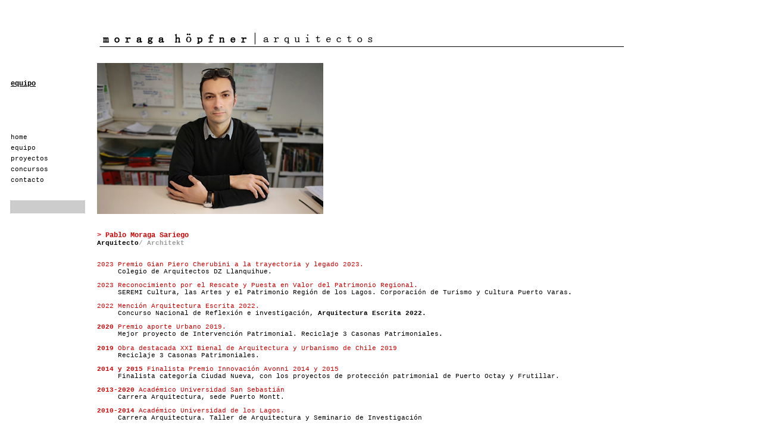

--- FILE ---
content_type: text/html
request_url: https://mha.cl/equipo2.htm
body_size: 11657
content:
<!DOCTYPE HTML PUBLIC "-//W3C//DTD HTML 4.01 Transitional//EN"
"http://www.w3.org/TR/html4/loose.dtd">
<html>
<head>
<meta name="Description" content="Pablo Moraga">
<title>Equipo / Team</title>
<meta http-equiv="Content-Type" content="text/html; charset=iso-8859-1">
<style type="text/css">
<!--
body {
	background-color: #FFFFFF;
	margin-left: 5%;
	margin-top: 4%;
	margin-right: 5%;
	margin-bottom: 20%;
}
.Estilo6 {
	font-size: 11px;
	font-family: "Courier New", Courier, mono;
}
.Estilo8 {
	color: #000000;
	font-family: "Courier New", Courier, mono;
}
.Estilo31 {font-family: Geneva, Arial, Helvetica, sans-serif; font-size: 12px; font-weight: bold; }
.Letra_chica_gris {	font-size: 9px;
	color: #666666;
	font-family: Geneva, Arial, Helvetica, sans-serif;
}
.Letra_media_gris {	font-family: Geneva, Arial, Helvetica, sans-serif;
	font-style: normal;
	line-height: normal;
	white-space: normal;
	color: #666666;
	word-spacing: normal;
	letter-spacing: 2px;
}
a:link {
	text-decoration: none;
}
a:visited {
	text-decoration: none;
}
a:hover {
	text-decoration: underline;
}
a:active {
	text-decoration: none;
}
body,td,th {
	font-family: Courier New, Courier, mono;
}
a.Clase1:link {
	font-family: Geneva, Arial, Helvetica, sans-serif;
	color: #999999;
	font-size: 11px;
}
.menu_color {
	font-family: "Courier New", Courier, mono;
	font-size: 11px;
	text-transform: lowercase;
	color: #000000;
}
.menu_gris {
	font-family: Geneva, Arial, Helvetica, sans-serif;
	font-size: 10px;
	text-transform: lowercase;
	color: #666666;
}
-->
</style>
<link href="file:///H|/Archivos%20de%20programa/Macromedia/Dreamweaver%20MX%202004/Configuration/BuiltIn/CSS/Level2_Arial_Forms.css" rel="stylesheet" type="text/css">
<style type="text/css">
<!--
.inferior {font-size: 9px;
	color: #666666;
	font-family: Geneva, Arial, Helvetica, sans-serif;
	text-transform: lowercase;
}
.inferior_espaciado {font-size: 9px;
	color: #666666;
	font-family: "Courier New", Courier, mono;
	text-transform: none;
	letter-spacing: 1.5px;
	word-spacing: normal;
}
.Estilo32 {font-family: "Courier New", Courier, mono}
.Estilo118 {color: #FFFFFF}
.Nombre_proyecto {font-size: 14px;
	color: #000000;
	font-family: Geneva, Arial, Helvetica, sans-serif;
}
.Estilo110 {
	color: #CC0000;
	font-weight: bold;
	font-size: 12px;
	font-family: "Courier New", Courier, mono;
}
.Estilo26 {	font-family: Geneva, Arial, Helvetica, sans-serif;
	font-size: 11px;
	font-weight: bold;
}
.Estilo50 {
	font-size: 11px;
	font-family: "Courier New", Courier, mono;
}
.Estilo147 {	font-size: 9px;
	font-family: Geneva, Arial, Helvetica, sans-serif;
}
.menu_color1 {	font-family: Geneva, Arial, Helvetica, sans-serif;
	font-size: 11px;
	text-transform: lowercase;
	color: #000000;
}
.Estilo155 {font-family: "Courier New", Courier, mono; font-size: 9px; }
.Estilo156 {text-transform: lowercase; color: #666666;}
.Estilo157 {font-family: "Courier New", Courier, mono; font-size: 10px; }
.Estilo12 {color: #000000}
.Estilo166 {color: #999999}
.Estilo167 {
	font-size: 11px;
	font-weight: normal;
	color: #000000;
}
.Estilo173 {font-size: 11px; font-weight: bold; }
.Estilo175 {
	color: #CC0000;
	font-size: 11px;
	font-weight: normal;
}
.Estilo178 {color: #CC0000; font-weight: bold; }
.Estilo179 {font-size: 11px; color: #CC0000;}
.Estilo180 {color: #CC0000}
.Estilo174 {	color: #CC0000;
	font-weight: normal;
}
-->
</style>
<script language="JavaScript" type="text/JavaScript">
<!--
function MM_reloadPage(init) {  //reloads the window if Nav4 resized
  if (init==true) with (navigator) {if ((appName=="Netscape")&&(parseInt(appVersion)==4)) {
    document.MM_pgW=innerWidth; document.MM_pgH=innerHeight; onresize=MM_reloadPage; }}
  else if (innerWidth!=document.MM_pgW || innerHeight!=document.MM_pgH) location.reload();
}
MM_reloadPage(true);
//-->
</script>
</head>

<body>
<div id="CONTENT" style="position:absolute; width:900px; height:3146px; z-index:2; left: 160px; top: 15px;">
  <table width="890" height="72" border="0">
    <!--DWLayoutTable-->
    <tr>
      <th height="66" background="img/index/titulo_negro.png" scope="col">&nbsp;</th>
    </tr>
  </table>
  <table width="890" height="354" border="0">
    <tr>
      <th height="173" valign="top" scope="col"><div align="left">
        <p align="left"><span class="Estilo147"><span class="Estilo26" align="justify"><img src="img/equipo/pablomoraga.jpg" alt="Heike H&ouml;pfner" width="380" height="254"></span></span></p>
        </div></th>
    </tr>
    <tr>
      <td height="44" valign="top"><span class="Estilo6"><span class="Estilo26 Estilo51 Estilo54" align="justify"><span class="Estilo26  Estilo51 Estilo55" align="justify"><span class="Estilo26  Estilo51 Estilo58" align="justify"><span class="Estilo26  Estilo51 Estilo55" align="justify"><span class="Estilo26  Estilo51 Estilo32" align="justify"><span class="Estilo110">        </span></span></span></span></span></span></span>        <p align="left" class="Estilo147"><span align="justify"><span align="justify"><span align="justify"><span class="Estilo110" align="justify">&gt; Pablo Moraga Sariego </span></span></span></span><span class="Estilo118"><br>
          </span><span class="Estilo12 Estilo50"><strong>Arquitecto<span class="Estilo166">/ Architekt</span></strong> <strong><br>
  </strong></span></p>      </td>
    </tr>
    <tr>
      <td height="90"><p class="Estilo173"><span class="Estilo174">2023 Premio Gian Piero Cherubini a la trayectoria y legado 2023.</span><br>
          <span class="Estilo118">_____</span><span class="Estilo167">Colegio de Arquitectos DZ Llanquihue.</span></p>
        <p class="Estilo173"><span class="Estilo174">2023 Reconocimiento por el Rescate y Puesta en Valor del Patrimonio Regional.</span><br>
          <span class="Estilo118">_____</span><span class="Estilo167">SEREMI Cultura, las Artes y el Patrimonio Regi&oacute;n de los Lagos. Corporaci&oacute;n de Turismo y Cultura Puerto Varas</span>.</p>
        <p class="Estilo173"><span class="Estilo174">2022 Menci&oacute;n Arquitectura Escrita 2022.</span><br>
          <span class="Estilo118">_____</span><span class="Estilo167">Concurso Nacional de Reflexi&oacute;n e investigaci&oacute;n, </span>Arquitectura Escrita 2022.</p>
        <p class="Estilo173"><strong><span class="Estilo178">2020</span><span class="Estilo175"> Premio aporte Urbano 2019.</span><br>
          </strong><span class="Estilo167"><span class="Estilo118">_____</span>Mejor proyecto de Intervenci&oacute;n Patrimonial. Reciclaje 3 Casonas Patrimoniales</span><strong>. <br>
          <br>
          <span class="Estilo178">2019</span><span class="Estilo174"> Obra destacada XXI Bienal de Arquitectura y Urbanismo de Chile 2019</span><br>
          <span class="Estilo118">_____</span><span class="Estilo167">Reciclaje 3 Casonas Patrimoniales.</span>            </strong></p>
        <p class="Estilo167"> <span class="Estilo173"><span class="Estilo178">2014 y 2015 </span></span><span class="Estilo175">Finalista Premio Innovaci&oacute;n Avonni 2014 y 2015<strong></strong></span><span class="Estilo173"><strong><br>
        </strong></span><span class="Estilo173"><span class="Estilo118">_____</span></span>Finalista categor&iacute;a Ciudad Nueva, con los proyectos de protecci&oacute;n patrimonial de Puerto Octay y Frutillar.</p>
        <p class="Estilo167"><span class="Estilo178"><strong>2013-2020</strong></span><strong><span class="Estilo175"> Acad&eacute;mico Universidad San Sebasti&aacute;n</span><br>
        </strong><span class="Estilo173"><span class="Estilo118">_____</span></span>Carrera Arquitectura, sede Puerto Montt. </p>
        <p class="Estilo167"><span class="Estilo178"><strong>2010-2014 </strong></span><span class="Estilo179">Acad&eacute;mico Universidad de los Lagos</span><span class="Estilo175">.</span><br>
          <span class="Estilo173"><span class="Estilo118">_____</span></span>Carrera Arquitectura. Taller de Arquitectura y Seminario de Investigaci&oacute;n </p>        <p class="Estilo167"><span class="Estilo178">2010 </span><span class="Estilo180">Selecci&oacute;n Proyecto Memorial Londres 38, Expo Shanghai</span><strong><br>
                </strong><span class="Estilo173"><span class="Estilo118">_____</span></span>Exposici&oacute;n en la Sala 5 del Pabell&oacute;n de Chile en la Expo Shanghai 2010, China </p>
        <p class="Estilo167"><span class="Estilo178">2008 </span><span class="Estilo180">Primer Lugar Concurso de Ideas para la Recuperaci&oacute;n de Barrio La Chimba, Santiago</span></p>
        <p class="Estilo167"><strong><span class="Estilo178">2008 </span></strong><span class="Estilo180">Conformaci&oacute;n Moraga H&ouml;pfner Arquitectos </span></p>        <p class="Estilo167"><strong><span class="Estilo178">2005 </span></strong><span class="Estilo179">T&iacute;tulo profesional de Arquitecto, con distinci&oacute;n.</span><strong><br>
        </strong><span class="Estilo173"><span class="Estilo118">_____</span></span>Facultad de Arquitectura y Urbanismo, Universidad de Chile. </p>
        <p class="Estilo167"><strong><span class="Estilo178">1999 – 2004 </span></strong><span class="Estilo175">Estudios de Arquitectura en la Facultad de Arquitectura y Urbanismo, Universidad de Chile</span><span class="Estilo175">. </span></p>
        <p class="Estilo167"><span class="Estilo175"><strong class="Estilo178">1996 – 1998 </strong>Estudios de Ingenier&iacute;a Civil en la Facultad de Ciencias F&iacute;sicas y Matem&aacute;ticas, Universidad de Chile.</span> </p>
        <p class="Estilo175 Estilo167"><strong class="Estilo178">1984 – 1995 </strong> Ense&ntilde;anza b&aacute;sica y media Liceo Experimental Manuel de Salas. </p>
      <p class="Estilo167"><span class="Estilo175"><strong class="Estilo178">1977</strong> Nace en Santiago, Chile</span>.</p>        </td>
    </tr>
  </table>
  <br>
  <table width="890" border="0">
    <tr>
      <th scope="col"><span class="inferior_espaciado"><a href="http://creativecommons.org/licenses/by-nc-sa/2.0/cl/" target="_blank" class="inferior_espaciado"><span class="Estilo157">&copy;&copy;</span> <span class="Estilo32">2008-2023</span></a></span><span class="Estilo155"><br>
      <span class="Estilo156">Puerto Varas - Chile</span></span></th>
    </tr>
  </table>
</div>
 <div id="MENU" style="position:absolute; width:133px; height:249px; z-index:1; left: 15px; top: 105px;">
  <table width="130" height="256" border="0">
    <!--DWLayoutTable-->
    <tr>
      <th width="124" height="66" bgcolor="#FFFFFF" scope="col"><div align="left"><span class="Estilo6"><span class="Estilo31"><span class="Estilo8"><u>equipo</u></span></span></span></div></th>
    </tr>
    <tr>
      <td>&nbsp;</td>
    </tr>
    <tr>
      <td>&nbsp;</td>
    </tr>
    <tr>
      <td><a href="index.html" class="menu_color Estilo32"><span class="Estilo32">home</span></a></td>
    </tr>
    <tr>
      <td><a href="equipo.htm" class="menu_color Estilo32"><span class="Estilo32">equipo</span></a></td>
    </tr>
    <tr>
      <td><a href="proyectos23-24.htm" class="menu_color Estilo32"><span class="Estilo32">proyectos</span></a></td>
    </tr>
    <tr>
      <td><a href="concursosc.htm" class="menu_color Estilo32"><span class="Estilo32">concursos</span></a></td>
    </tr>
    <tr>
      <td><span class="Estilo32"><a href="contacto.htm" class="menu_color"><span class="Estilo32">contacto</span></a></span></td>
    </tr>
    <tr>
      <td>&nbsp;</td>
    </tr>
    <tr>
      <td bgcolor="#CCCCCC">&nbsp;</td>
    </tr>
  </table>
</div>
<p>&nbsp;</p>
</body>
</html>
